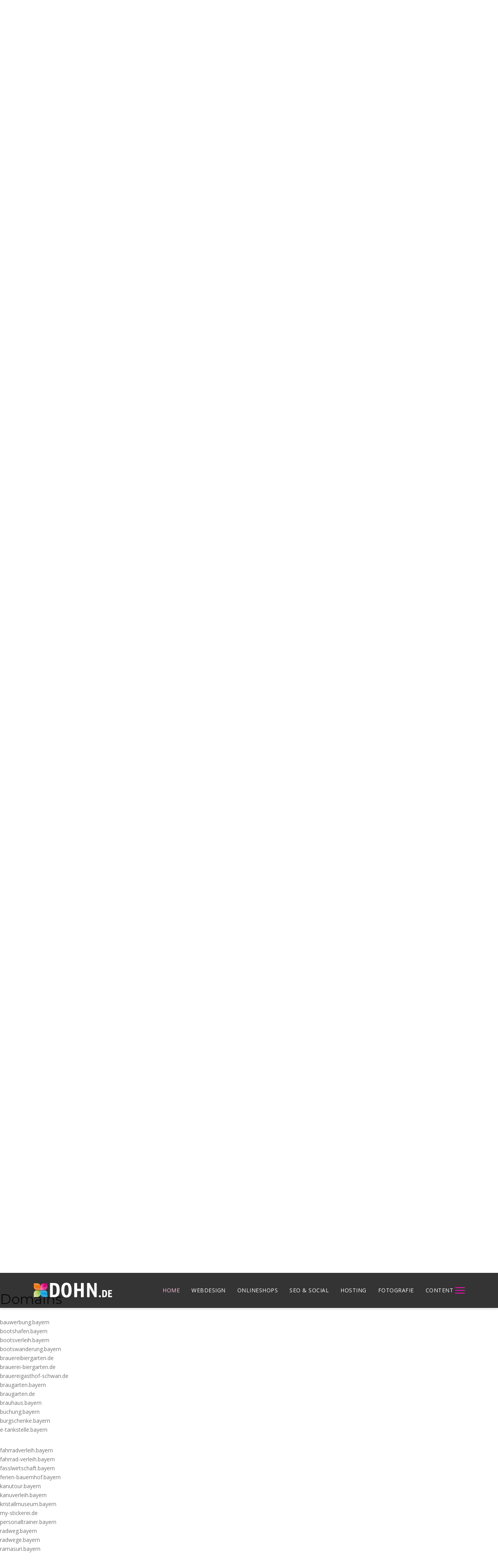

--- FILE ---
content_type: text/html; charset=utf-8
request_url: https://www.dohn-web.de/index.php/
body_size: 12287
content:

<!doctype html>
<html lang="de-de" dir="ltr">
	<head>
		
		<meta name="viewport" content="width=device-width, initial-scale=1, shrink-to-fit=no">
		<meta charset="utf-8">
	<meta name="keywords" content="Neue Medien, Personalisierung, kreativ, individuell, responsive, Strategie, Provider, Server, Webdesign, responsive Design, Internetauftritt, Unternehmenserfolg, Internetseite, Designregeln, Skriptsprache, Content Management, Weboberfläche">
	<meta name="robots" content="noindex, nofollow">
	<meta name="description" content="Damit Ihr Unternehmen nicht nur eines von vielen im Internet ist, legen wir den Fokus auf Personalisierung und maximieren mit modernsten Strategien Ihre Reichweite im World Wide Web.">
	<meta name="generator" content="Joomla! - Open Source Content Management">
	<title>Maximieren Sie Ihren Erfolg! – DOHN Online Agentur</title>
	<link href="/images/favicon.png" rel="icon" type="image/png">
<link href="/media/vendor/joomla-custom-elements/css/joomla-alert.min.css?0.4.1" rel="stylesheet">
	<link href="/plugins/system/gdpr/assets/css/cookieconsent.min.css?c22dc4" rel="stylesheet">
	<link href="/plugins/system/gdpr/assets/css/jquery.fancybox.min.css?c22dc4" rel="stylesheet">
	<link href="/components/com_sppagebuilder/assets/css/font-awesome-6.min.css?3e7e96fad5e237fb2d5a081c6cb11212" rel="stylesheet">
	<link href="/components/com_sppagebuilder/assets/css/font-awesome-v4-shims.css?3e7e96fad5e237fb2d5a081c6cb11212" rel="stylesheet">
	<link href="/components/com_sppagebuilder/assets/css/animate.min.css?3e7e96fad5e237fb2d5a081c6cb11212" rel="stylesheet">
	<link href="/components/com_sppagebuilder/assets/css/sppagebuilder.css?3e7e96fad5e237fb2d5a081c6cb11212" rel="stylesheet">
	<link href="/components/com_sppagebuilder/assets/css/dynamic-content.css?3e7e96fad5e237fb2d5a081c6cb11212" rel="stylesheet">
	<link href="/components/com_sppagebuilder/assets/css/magnific-popup.css" rel="stylesheet">
	<link href="/templates/blak/css/bootstrap.min.css" rel="stylesheet">
	<link href="/plugins/system/helixultimate/assets/css/system-j4.min.css" rel="stylesheet">
	<link href="/templates/blak/css/template.css" rel="stylesheet">
	<link href="/templates/blak/css/presets/default.css" rel="stylesheet">
	<link href="/templates/blak/css/custom.css" rel="stylesheet">
	<link href="/components/com_sppagebuilder/assets/css/color-switcher.css?3e7e96fad5e237fb2d5a081c6cb11212" rel="stylesheet">
	<style>div.cc-window.cc-floating{max-width:24em}@media(max-width: 639px){div.cc-window.cc-floating:not(.cc-center){max-width: none}}div.cc-window, span.cc-cookie-settings-toggler, span.cc-cookie-domains-toggler{font-size:16px}div.cc-revoke{font-size:16px}div.cc-settings-label,span.cc-cookie-settings-toggle{font-size:14px}div.cc-window.cc-banner{padding:1em 1.8em}div.cc-window.cc-floating{padding:2em 1.8em}input.cc-cookie-checkbox+span:before, input.cc-cookie-checkbox+span:after{border-radius:1px}div.cc-center,div.cc-floating,div.cc-checkbox-container,div.gdpr-fancybox-container div.fancybox-content,ul.cc-cookie-category-list li,fieldset.cc-service-list-title legend{border-radius:0px}div.cc-window a.cc-btn,span.cc-cookie-settings-toggle{border-radius:0px}</style>
	<style>.cc-revoke, .cc-window {
font-family: -apple-system,BlinkMacSystemFont,Segoe UI,Roboto,Oxygen-Sans,Ubuntu,Cantarell,Helvetica Neue,sans-serif;
font-weight: 200;
}

.cc-center {
    margin-left: -300px;
}
input.cc-cookie-checkbox+span {
    position: inherit;
}
div.cc-checkboxes-container input[type=checkbox] {
    position: fixed;
}</style>
	<style>@media(min-width: 1400px) {.sppb-row-container { max-width: 1320px; }}</style>
	<style>.sp-page-builder .page-content #section-id-1587715270172{background-image:url("/");background-repeat:no-repeat;background-size:cover;background-attachment:fixed;background-position:0 0;box-shadow:0 0 0 0 #ffffff;}.sp-page-builder .page-content #section-id-1587715270172{padding-top:0px;padding-right:0px;padding-bottom:0px;padding-left:0px;margin-top:0px;margin-right:0px;margin-bottom:0px;margin-left:0px;border-radius:0px;height:100vh;}.sp-page-builder .page-content #section-id-1587715270172.sppb-row-overlay{border-radius:0px;}#column-id-1587715270171{border-radius:0px;}#column-wrap-id-1587715270171{max-width:50%;flex-basis:50%;}@media (max-width:1199.98px) {#column-wrap-id-1587715270171{max-width:50%;flex-basis:50%;}}@media (max-width:991.98px) {#column-wrap-id-1587715270171{max-width:100%;flex-basis:100%;}}@media (max-width:767.98px) {#column-wrap-id-1587715270171{max-width:100%;flex-basis:100%;}}@media (max-width:575.98px) {#column-wrap-id-1587715270171{max-width:100%;flex-basis:100%;}}#column-id-1587715270171 .sppb-column-overlay{border-radius:0px;}#sppb-addon-d28d6faa-feff-40c3-b671-a16137c5923d{box-shadow:0 0 0 0 #FFFFFF;}#sppb-addon-wrapper-d28d6faa-feff-40c3-b671-a16137c5923d{margin-top:0px;margin-right:0px;margin-bottom:300px;margin-left:0px;}#sppb-addon-d28d6faa-feff-40c3-b671-a16137c5923d .sppb-addon-single-image-container img{border-radius:0px;}#sppb-addon-d28d6faa-feff-40c3-b671-a16137c5923d img{ transform-origin:50% 50%; }#sppb-addon-d28d6faa-feff-40c3-b671-a16137c5923d img{width:500px;max-width:500px;}#sppb-addon-d28d6faa-feff-40c3-b671-a16137c5923d .sppb-addon-single-image-container{border-radius:0px;}#sppb-addon-d28d6faa-feff-40c3-b671-a16137c5923d{text-align:right;}#column-wrap-id-1588150749512{max-width:50%;flex-basis:50%;}@media (max-width:1199.98px) {#column-wrap-id-1588150749512{max-width:50%;flex-basis:50%;}}@media (max-width:991.98px) {#column-wrap-id-1588150749512{max-width:100%;flex-basis:100%;}}@media (max-width:767.98px) {#column-wrap-id-1588150749512{max-width:100%;flex-basis:100%;}}@media (max-width:575.98px) {#column-wrap-id-1588150749512{max-width:100%;flex-basis:100%;}}#sppb-addon-1588150749545{box-shadow:0 0 0 0 #ffffff;}#sppb-addon-1588150749545{color:#ffffff;border-radius:0px;padding-top:30px;padding-right:30px;padding-bottom:80px;padding-left:30px;}#sppb-addon-wrapper-1588150749545{margin-top:0px;margin-right:0px;margin-bottom:0px;margin-left:0px;}@media (max-width:1199.98px) {#sppb-addon-wrapper-1588150749545{margin-top:0px;margin-right:0px;margin-bottom:20px;margin-left:0px;}}@media (max-width:991.98px) {#sppb-addon-wrapper-1588150749545{margin-top:0px;margin-right:0px;margin-bottom:20px;margin-left:0px;}}@media (max-width:767.98px) {#sppb-addon-wrapper-1588150749545{margin-top:0px;margin-right:0px;margin-bottom:10px;margin-left:0px;}}@media (max-width:575.98px) {#sppb-addon-wrapper-1588150749545{margin-top:0px;margin-right:0px;margin-bottom:10px;margin-left:0px;}}#sppb-addon-1588150749545 {background-color:rgba(250, 10, 182, 0.7);}#sppb-addon-1588150749545 a {color:#ffffff;}#sppb-addon-1588150749545 a:hover,#sppb-addon-1588150749545 a:focus,#sppb-addon-1588150749545 a:active {color:#ffffff;}#sppb-addon-1588150749545 .sppb-addon-title{color:#ffff;}#sppb-addon-1588150749545 .sppb-addon-title{font-size:20px;line-height:20px;}#sppb-addon-1588150749545 .sppb-feature-box-title{font-size:20px;line-height:20px;}#sppb-addon-1588150749545 .sppb-icon .sppb-icon-container{display:inline-block;text-align:center;box-shadow:0 0 0 0 #ffffff;color:#ffffff;}#sppb-addon-1588150749545 .sppb-icon .sppb-icon-container > i{font-size:40px;width:40px;height:40px;line-height:40px;}#sppb-addon-1588150749545 .sppb-addon-content{text-align:left;}#sppb-addon-1588150749545 .sppb-media-content .sppb-btn{margin-top:25px;margin-right:0px;margin-bottom:0px;margin-left:0px;}#sppb-addon-1588150749545 #btn-1588150749545.sppb-btn-custom{padding:8px 22px 10px 22px;}#sppb-addon-1588150749545 #btn-1588150749545.sppb-btn-custom{font-size:16px;}#sppb-addon-1588150749545 #btn-1588150749545.sppb-btn-custom{background-color:#0080FE;color:#FFFFFF;}#sppb-addon-1588150749545 #btn-1588150749545.sppb-btn-custom:hover{background-color:#de6906;color:#FFFFFF;}#sppb-addon-1588150749545 .sppb-addon-title.sppb-feature-box-title {display:block;}#sppb-addon-1588150749545 .sppb-feature-box-title,#sppb-addon-1588150749545 .sppb-feature-box-title a{color:#ffff;}#sppb-addon-1588150749545{transition:.3s;}#sppb-addon-1588150749545:hover{box-shadow:0 0 0 0 #ffffff;}#sppb-addon-1588150749518{box-shadow:0 0 0 0 #ffffff;}#sppb-addon-1588150749518{color:#ffffff;border-radius:0px;padding-top:50px;padding-right:50px;padding-bottom:50px;padding-left:50px;}#sppb-addon-wrapper-1588150749518{margin-top:0px;margin-right:0px;margin-bottom:0px;margin-left:0px;}@media (max-width:1199.98px) {#sppb-addon-wrapper-1588150749518{margin-top:0px;margin-right:0px;margin-bottom:20px;margin-left:0px;}}@media (max-width:991.98px) {#sppb-addon-wrapper-1588150749518{margin-top:0px;margin-right:0px;margin-bottom:20px;margin-left:0px;}}@media (max-width:767.98px) {#sppb-addon-wrapper-1588150749518{margin-top:0px;margin-right:0px;margin-bottom:10px;margin-left:0px;}}@media (max-width:575.98px) {#sppb-addon-wrapper-1588150749518{margin-top:0px;margin-right:0px;margin-bottom:10px;margin-left:0px;}}#sppb-addon-1588150749518 {background-color:rgba(250, 10, 182, 0.7);}#sppb-addon-1588150749518 a {color:#ffffff;}#sppb-addon-1588150749518 a:hover,#sppb-addon-1588150749518 a:focus,#sppb-addon-1588150749518 a:active {color:#ffffff;}#sppb-addon-1588150749518 .sppb-addon-title{color:#ffff;}#sppb-addon-1588150749518 .sppb-addon-title{font-size:30px;line-height:30px;}#sppb-addon-1588150749518 .sppb-feature-box-title{font-size:30px;line-height:30px;}#sppb-addon-1588150749518 .sppb-icon .sppb-icon-container{display:inline-block;text-align:center;box-shadow:0 0 0 0 #ffffff;color:#ffffff;}#sppb-addon-1588150749518 .sppb-icon .sppb-icon-container > i{font-size:80px;width:80px;height:80px;line-height:80px;}#sppb-addon-1588150749518 .sppb-addon-content{text-align:left;}#sppb-addon-1588150749518 .sppb-media-content .sppb-btn{margin-top:25px;margin-right:0px;margin-bottom:0px;margin-left:0px;}#sppb-addon-1588150749518 #btn-1588150749518.sppb-btn-custom{padding:8px 22px 10px 22px;}#sppb-addon-1588150749518 #btn-1588150749518.sppb-btn-custom{font-size:16px;}#sppb-addon-1588150749518 #btn-1588150749518.sppb-btn-custom{background-color:#0080FE;color:#FFFFFF;}#sppb-addon-1588150749518 #btn-1588150749518.sppb-btn-custom:hover{background-color:#de6906;color:#FFFFFF;}#sppb-addon-1588150749518 .sppb-feature-box-title,#sppb-addon-1588150749518 .sppb-feature-box-title a{color:#ffff;}#sppb-addon-1588150749518{transition:.3s;}#sppb-addon-1588150749518:hover{box-shadow:0 0 0 0 #ffffff;}.sp-page-builder .page-content #section-id-c1dfc3d7-bba9-4508-ae1c-c409dcb560a6{background-color:#ecebeb;}.sp-page-builder .page-content #section-id-c1dfc3d7-bba9-4508-ae1c-c409dcb560a6{padding-top:140px;padding-right:0px;padding-bottom:140px;padding-left:0px;margin-top:0px;margin-right:0px;margin-bottom:0px;margin-left:0px;}#column-id-77495b33-527e-4f8b-a110-851369b8f402{border-radius:0px;}#column-wrap-id-77495b33-527e-4f8b-a110-851369b8f402{max-width:100%;flex-basis:100%;}@media (max-width:1199.98px) {#column-wrap-id-77495b33-527e-4f8b-a110-851369b8f402{max-width:100%;flex-basis:100%;}}@media (max-width:991.98px) {#column-wrap-id-77495b33-527e-4f8b-a110-851369b8f402{max-width:100%;flex-basis:100%;}}@media (max-width:767.98px) {#column-wrap-id-77495b33-527e-4f8b-a110-851369b8f402{max-width:100%;flex-basis:100%;}}@media (max-width:575.98px) {#column-wrap-id-77495b33-527e-4f8b-a110-851369b8f402{max-width:100%;flex-basis:100%;}}#column-id-77495b33-527e-4f8b-a110-851369b8f402 .sppb-column-overlay{border-radius:0px;}#sppb-addon-aea9a4a7-69b2-4ba8-945a-b65eb0fba754{border-radius:0px;}#sppb-addon-wrapper-aea9a4a7-69b2-4ba8-945a-b65eb0fba754{margin-top:0px;margin-right:0px;margin-bottom:30px;margin-left:0px;}@media (max-width:1199.98px) {#sppb-addon-wrapper-aea9a4a7-69b2-4ba8-945a-b65eb0fba754{margin-top:0px;margin-right:0px;margin-bottom:20px;margin-left:0px;}}@media (max-width:991.98px) {#sppb-addon-wrapper-aea9a4a7-69b2-4ba8-945a-b65eb0fba754{margin-top:0px;margin-right:0px;margin-bottom:20px;margin-left:0px;}}@media (max-width:767.98px) {#sppb-addon-wrapper-aea9a4a7-69b2-4ba8-945a-b65eb0fba754{margin-top:0px;margin-right:0px;margin-bottom:10px;margin-left:0px;}}@media (max-width:575.98px) {#sppb-addon-wrapper-aea9a4a7-69b2-4ba8-945a-b65eb0fba754{margin-top:0px;margin-right:0px;margin-bottom:10px;margin-left:0px;}}#sppb-addon-aea9a4a7-69b2-4ba8-945a-b65eb0fba754 .sppb-carousel-extended-nav-control .nav-control{height:50px;line-height:49px;width:52px;color:rgb(250, 10, 182);font-size:24px;border-style:solid; border-width:1px;border-color:rgb(250, 10, 182);border-radius:50px;}@media (max-width:1199.98px) {#sppb-addon-aea9a4a7-69b2-4ba8-945a-b65eb0fba754 .sppb-carousel-extended-nav-control .nav-control{margin-left:-30px;margin-right:-30px;}}@media (max-width:991.98px) {#sppb-addon-aea9a4a7-69b2-4ba8-945a-b65eb0fba754 .sppb-carousel-extended-nav-control .nav-control{margin-left:-30px;margin-right:-30px;}}#sppb-addon-aea9a4a7-69b2-4ba8-945a-b65eb0fba754 .sppb-carousel-extended-dots ul li{width:12px;background:#dbdbdb;height:12px;line-height:12px;border-style:solid; border-width:0px;border-radius:50px;}#sppb-addon-aea9a4a7-69b2-4ba8-945a-b65eb0fba754 .sppb-carousel-extended-dots{bottom:-25%;}#sppb-addon-aea9a4a7-69b2-4ba8-945a-b65eb0fba754 .sppb-testimonial-carousel-testi_layout3{ transform-origin:50% 50%; }#sppb-addon-aea9a4a7-69b2-4ba8-945a-b65eb0fba754 .sppb-carousel-extended-dots ul li:hover span,#sppb-addon-aea9a4a7-69b2-4ba8-945a-b65eb0fba754 .sppb-carousel-extended-dots ul li.active span{background:#373bff;}#sppb-addon-aea9a4a7-69b2-4ba8-945a-b65eb0fba754 .sppb-testimonial-carousel-img-wrap{height:60px;width:60px;margin-bottom:15px;}#sppb-addon-aea9a4a7-69b2-4ba8-945a-b65eb0fba754 .sppb-testimonial-carousel-content-wrap {align-items:initial;flex-direction:column;}#sppb-addon-aea9a4a7-69b2-4ba8-945a-b65eb0fba754 .sppb-testimonial-carousel-icon{font-size:50px;color:#dbdbdb;margin-top:20px;}#sppb-addon-aea9a4a7-69b2-4ba8-945a-b65eb0fba754 .sppb-testimonial-carousel-rating{font-size:20px;color:#ffb527;margin-top:20px;}#sppb-testi-aea9a4a7-69b2-4ba8-945a-b65eb0fba754-carousel-item-key-0.sppb-carousel-extended-item .sppb-testimonial-carousel-rating:before {width:88%}#sppb-testi-aea9a4a7-69b2-4ba8-945a-b65eb0fba754-carousel-item-key-1.sppb-carousel-extended-item .sppb-testimonial-carousel-rating:before {width:88%}#sppb-testi-aea9a4a7-69b2-4ba8-945a-b65eb0fba754-carousel-item-key-2.sppb-carousel-extended-item .sppb-testimonial-carousel-rating:before {width:88%}#sppb-addon-aea9a4a7-69b2-4ba8-945a-b65eb0fba754 .sppb-testimonial-carousel-name{font-size:24px;}#sppb-addon-aea9a4a7-69b2-4ba8-945a-b65eb0fba754 .sppb-testimonial-carousel-name{color:#3d3d3d;margin:10px 0px 30px 0px;}@media (max-width:1199.98px) {#sppb-addon-aea9a4a7-69b2-4ba8-945a-b65eb0fba754 .sppb-testimonial-carousel-name{margin:0px 0px 0px 0px;}}@media (max-width:991.98px) {#sppb-addon-aea9a4a7-69b2-4ba8-945a-b65eb0fba754 .sppb-testimonial-carousel-name{margin:0px 0px 0px 0px;}}@media (max-width:767.98px) {#sppb-addon-aea9a4a7-69b2-4ba8-945a-b65eb0fba754 .sppb-testimonial-carousel-name{margin:0px 0px 0px 0px;}}@media (max-width:575.98px) {#sppb-addon-aea9a4a7-69b2-4ba8-945a-b65eb0fba754 .sppb-testimonial-carousel-name{margin:0px 0px 0px 0px;}}#sppb-addon-aea9a4a7-69b2-4ba8-945a-b65eb0fba754 .sppb-testimonial-carousel-designation{color:#3d3d3d;}#sppb-addon-aea9a4a7-69b2-4ba8-945a-b65eb0fba754 .sppb-testimonial-carousel-designation{font-size:14px;}#sppb-addon-aea9a4a7-69b2-4ba8-945a-b65eb0fba754 .sppb-testimonial-carousel-message{color:#3d3d3d;margin-bottom:10px;}#sppb-addon-aea9a4a7-69b2-4ba8-945a-b65eb0fba754 .sppb-testimonial-carousel-message{font-size:16px;line-height:35px;}#sppb-addon-aea9a4a7-69b2-4ba8-945a-b65eb0fba754 .sppb-carousel-extended-nav-control{top:-50px;}#sppb-addon-aea9a4a7-69b2-4ba8-945a-b65eb0fba754 .sppb-carousel-extended-item{text-align:left;background:#ffffff;padding-top:35px;padding-right:35px;padding-bottom:35px;padding-left:35px;}.sp-page-builder .page-content #section-id-1588935281909{background-image:url("/images/slider/Arbeitsplatz.jpg");background-repeat:no-repeat;background-size:cover;background-attachment:fixed;background-position:0 0;box-shadow:0 0 0 0 #ffffff;}.sp-page-builder .page-content #section-id-1588935281909{padding-top:50px;padding-right:0px;padding-bottom:50px;padding-left:0px;margin-top:0px;margin-right:0px;margin-bottom:0px;margin-left:0px;border-radius:0px;}.sp-page-builder .page-content #section-id-1588935281909.sppb-row-overlay{border-radius:0px;}.sp-page-builder .page-content #section-id-1588935281909 > .sppb-row-overlay {background-color:rgba(255, 255, 255, 0.7)}.sp-page-builder .page-content #section-id-1588935281909 > .sppb-row-overlay {mix-blend-mode:normal;}#column-id-1588935281908{border-radius:0px;}#column-wrap-id-1588935281908{max-width:100%;flex-basis:100%;}@media (max-width:1199.98px) {#column-wrap-id-1588935281908{max-width:100%;flex-basis:100%;}}@media (max-width:991.98px) {#column-wrap-id-1588935281908{max-width:100%;flex-basis:100%;}}@media (max-width:767.98px) {#column-wrap-id-1588935281908{max-width:100%;flex-basis:100%;}}@media (max-width:575.98px) {#column-wrap-id-1588935281908{max-width:100%;flex-basis:100%;}}#column-id-1588935281908 .sppb-column-overlay{border-radius:0px;}#sppb-addon-1588935281912{box-shadow:0 0 0 0 #ffffff;}#sppb-addon-1588935281912{border-radius:0px;}#sppb-addon-wrapper-1588935281912{margin-top:0px;margin-right:0px;margin-bottom:30px;margin-left:0px;}@media (max-width:1199.98px) {#sppb-addon-wrapper-1588935281912{margin-top:0px;margin-right:0px;margin-bottom:20px;margin-left:0px;}}@media (max-width:991.98px) {#sppb-addon-wrapper-1588935281912{margin-top:0px;margin-right:0px;margin-bottom:20px;margin-left:0px;}}@media (max-width:767.98px) {#sppb-addon-wrapper-1588935281912{margin-top:0px;margin-right:0px;margin-bottom:10px;margin-left:0px;}}@media (max-width:575.98px) {#sppb-addon-wrapper-1588935281912{margin-top:0px;margin-right:0px;margin-bottom:10px;margin-left:0px;}}#sppb-addon-1588935281912 .sppb-addon-text-block{text-align:center;}.sp-page-builder .page-content #section-id-1586425402466{box-shadow:0 0 0 0 #ffffff;}.sp-page-builder .page-content #section-id-1586425402466{padding-top:50px;padding-right:0px;padding-bottom:50px;padding-left:0px;margin-top:0px;margin-right:0px;margin-bottom:0px;margin-left:0px;border-radius:0px;}.sp-page-builder .page-content #section-id-1586425402466.sppb-row-overlay{border-radius:0px;}#column-id-1586425402465{border-radius:0px;}#column-wrap-id-1586425402465{max-width:100%;flex-basis:100%;}@media (max-width:1199.98px) {#column-wrap-id-1586425402465{max-width:100%;flex-basis:100%;}}@media (max-width:991.98px) {#column-wrap-id-1586425402465{max-width:100%;flex-basis:100%;}}@media (max-width:767.98px) {#column-wrap-id-1586425402465{max-width:100%;flex-basis:100%;}}@media (max-width:575.98px) {#column-wrap-id-1586425402465{max-width:100%;flex-basis:100%;}}#column-id-1586425402465 .sppb-column-overlay{border-radius:0px;}#sppb-addon-1588757678320{box-shadow:0 0 0 0 #ffffff;}#sppb-addon-1588757678320{border-radius:0px;}#sppb-addon-wrapper-1588757678320{margin-top:0px;margin-right:0px;margin-bottom:30px;margin-left:0px;}@media (max-width:1199.98px) {#sppb-addon-wrapper-1588757678320{margin-top:0px;margin-right:0px;margin-bottom:20px;margin-left:0px;}}@media (max-width:991.98px) {#sppb-addon-wrapper-1588757678320{margin-top:0px;margin-right:0px;margin-bottom:20px;margin-left:0px;}}@media (max-width:767.98px) {#sppb-addon-wrapper-1588757678320{margin-top:0px;margin-right:0px;margin-bottom:10px;margin-left:0px;}}@media (max-width:575.98px) {#sppb-addon-wrapper-1588757678320{margin-top:0px;margin-right:0px;margin-bottom:10px;margin-left:0px;}}.sp-page-builder .page-content #section-id-1588757678313{box-shadow:0 0 0 0 #ffffff;}.sp-page-builder .page-content #section-id-1588757678313{padding-top:0px;padding-right:0px;padding-bottom:0px;padding-left:0px;margin-top:0px;margin-right:0px;margin-bottom:0px;margin-left:0px;border-radius:0px;}.sp-page-builder .page-content #section-id-1588757678313.sppb-row-overlay{border-radius:0px;}#column-id-1588757678314{border-radius:0px;}#column-wrap-id-1588757678314{max-width:50%;flex-basis:50%;}@media (max-width:1199.98px) {#column-wrap-id-1588757678314{max-width:50%;flex-basis:50%;}}@media (max-width:991.98px) {#column-wrap-id-1588757678314{max-width:100%;flex-basis:100%;}}@media (max-width:767.98px) {#column-wrap-id-1588757678314{max-width:100%;flex-basis:100%;}}@media (max-width:575.98px) {#column-wrap-id-1588757678314{max-width:100%;flex-basis:100%;}}#column-id-1588757678314 .sppb-column-overlay{border-radius:0px;}#sppb-addon-1587463213385{box-shadow:0 0 0 0 #ffffff;}#sppb-addon-1587463213385{border-radius:0px;}#sppb-addon-wrapper-1587463213385{margin-top:10px;margin-right:0px;margin-bottom:30px;margin-left:0px;}@media (max-width:1199.98px) {#sppb-addon-wrapper-1587463213385{margin-top:0px;margin-right:0px;margin-bottom:20px;margin-left:0px;}}@media (max-width:991.98px) {#sppb-addon-wrapper-1587463213385{margin-top:0px;margin-right:0px;margin-bottom:20px;margin-left:0px;}}@media (max-width:767.98px) {#sppb-addon-wrapper-1587463213385{margin-top:0px;margin-right:0px;margin-bottom:10px;margin-left:0px;}}@media (max-width:575.98px) {#sppb-addon-wrapper-1587463213385{margin-top:0px;margin-right:0px;margin-bottom:10px;margin-left:0px;}}#sppb-addon-1587463213385 .sppb-addon-single-image-container img{border-radius:0px;}#sppb-addon-1587463213385 .sppb-addon-single-image-container{border-radius:0px;}#sppb-addon-1587463213385{text-align:center;}#column-wrap-id-1588757678317{max-width:50%;flex-basis:50%;}@media (max-width:1199.98px) {#column-wrap-id-1588757678317{max-width:50%;flex-basis:50%;}}@media (max-width:991.98px) {#column-wrap-id-1588757678317{max-width:100%;flex-basis:100%;}}@media (max-width:767.98px) {#column-wrap-id-1588757678317{max-width:100%;flex-basis:100%;}}@media (max-width:575.98px) {#column-wrap-id-1588757678317{max-width:100%;flex-basis:100%;}}#sppb-addon-1586425402474{box-shadow:0 0 0 0 #ffffff;}#sppb-addon-1586425402474{border-radius:0px;}#sppb-addon-wrapper-1586425402474{margin-top:0px;margin-right:0px;margin-bottom:30px;margin-left:0px;}@media (max-width:1199.98px) {#sppb-addon-wrapper-1586425402474{margin-top:0px;margin-right:0px;margin-bottom:20px;margin-left:0px;}}@media (max-width:991.98px) {#sppb-addon-wrapper-1586425402474{margin-top:0px;margin-right:0px;margin-bottom:20px;margin-left:0px;}}@media (max-width:767.98px) {#sppb-addon-wrapper-1586425402474{margin-top:0px;margin-right:0px;margin-bottom:10px;margin-left:0px;}}@media (max-width:575.98px) {#sppb-addon-wrapper-1586425402474{margin-top:0px;margin-right:0px;margin-bottom:10px;margin-left:0px;}}.sp-page-builder .page-content #section-id-1588923502022{background-color:#fa0ab6;box-shadow:0 0 0 0 #ffffff;}.sp-page-builder .page-content #section-id-1588923502022{padding-top:30px;padding-right:0px;padding-bottom:30px;padding-left:0px;margin-top:0px;margin-right:0px;margin-bottom:0px;margin-left:0px;color:#fff;border-radius:0px;}.sp-page-builder .page-content #section-id-1588923502022.sppb-row-overlay{border-radius:0px;}#column-id-1588923502021{border-radius:0px;}#column-wrap-id-1588923502021{max-width:100%;flex-basis:100%;}@media (max-width:1199.98px) {#column-wrap-id-1588923502021{max-width:100%;flex-basis:100%;}}@media (max-width:991.98px) {#column-wrap-id-1588923502021{max-width:100%;flex-basis:100%;}}@media (max-width:767.98px) {#column-wrap-id-1588923502021{max-width:100%;flex-basis:100%;}}@media (max-width:575.98px) {#column-wrap-id-1588923502021{max-width:100%;flex-basis:100%;}}#column-id-1588923502021 .sppb-column-overlay{border-radius:0px;}#sppb-addon-1588923502029{box-shadow:0 0 0 0 #ffffff;}#sppb-addon-1588923502029{border-radius:0px;}#sppb-addon-wrapper-1588923502029{margin-top:0px;margin-right:0px;margin-bottom:0px;margin-left:0px;}@media (max-width:1199.98px) {#sppb-addon-wrapper-1588923502029{margin-top:0px;margin-right:0px;margin-bottom:20px;margin-left:0px;}}@media (max-width:991.98px) {#sppb-addon-wrapper-1588923502029{margin-top:0px;margin-right:0px;margin-bottom:20px;margin-left:0px;}}@media (max-width:767.98px) {#sppb-addon-wrapper-1588923502029{margin-top:0px;margin-right:0px;margin-bottom:10px;margin-left:0px;}}@media (max-width:575.98px) {#sppb-addon-wrapper-1588923502029{margin-top:0px;margin-right:0px;margin-bottom:10px;margin-left:0px;}}#sppb-addon-1588923502029 .sppb-addon-title{color:#fff;}#sppb-addon-1588923502029 .sppb-addon-text-block{text-align:left;}.sp-page-builder .page-content #section-id-1588923760128{box-shadow:0 0 0 0 #ffffff;}.sp-page-builder .page-content #section-id-1588923760128{padding-top:0px;padding-right:0px;padding-bottom:0px;padding-left:0px;margin-top:0px;margin-right:0px;margin-bottom:0px;margin-left:0px;border-radius:0px;}.sp-page-builder .page-content #section-id-1588923760128.sppb-row-overlay{border-radius:0px;}#column-id-1588923760129{border-radius:0px;}#column-wrap-id-1588923760129{max-width:75%;flex-basis:75%;}@media (max-width:1199.98px) {#column-wrap-id-1588923760129{max-width:75%;flex-basis:75%;}}@media (max-width:991.98px) {#column-wrap-id-1588923760129{max-width:100%;flex-basis:100%;}}@media (max-width:767.98px) {#column-wrap-id-1588923760129{max-width:100%;flex-basis:100%;}}@media (max-width:575.98px) {#column-wrap-id-1588923760129{max-width:100%;flex-basis:100%;}}#column-id-1588923760129 .sppb-column-overlay{border-radius:0px;}#sppb-addon-1588923760135{box-shadow:0 0 0 0 #ffffff;}#sppb-addon-1588923760135{border-radius:0px;}#sppb-addon-wrapper-1588923760135{margin-top:20px;margin-right:0px;margin-bottom:0px;margin-left:0px;}@media (max-width:1199.98px) {#sppb-addon-wrapper-1588923760135{margin-top:0px;margin-right:0px;margin-bottom:20px;margin-left:0px;}}@media (max-width:991.98px) {#sppb-addon-wrapper-1588923760135{margin-top:0px;margin-right:0px;margin-bottom:20px;margin-left:0px;}}@media (max-width:767.98px) {#sppb-addon-wrapper-1588923760135{margin-top:0px;margin-right:0px;margin-bottom:10px;margin-left:0px;}}@media (max-width:575.98px) {#sppb-addon-wrapper-1588923760135{margin-top:0px;margin-right:0px;margin-bottom:10px;margin-left:0px;}}#sppb-addon-1588923760135 .sppb-addon-title{color:#fff;}#sppb-addon-1588923760135 .sppb-addon-text-block{text-align:left;}#column-wrap-id-1588923760132{max-width:25%;flex-basis:25%;}@media (max-width:1199.98px) {#column-wrap-id-1588923760132{max-width:25%;flex-basis:25%;}}@media (max-width:991.98px) {#column-wrap-id-1588923760132{max-width:100%;flex-basis:100%;}}@media (max-width:767.98px) {#column-wrap-id-1588923760132{max-width:100%;flex-basis:100%;}}@media (max-width:575.98px) {#column-wrap-id-1588923760132{max-width:100%;flex-basis:100%;}}#sppb-addon-1588923502026{box-shadow:0 0 0 0 #ffffff;}#sppb-addon-1588923502026{border-radius:0px;}#sppb-addon-wrapper-1588923502026{margin-top:10px;margin-right:0px;margin-bottom:0px;margin-left:0px;}@media (max-width:1199.98px) {#sppb-addon-wrapper-1588923502026{margin-top:0px;margin-right:0px;margin-bottom:20px;margin-left:0px;}}@media (max-width:991.98px) {#sppb-addon-wrapper-1588923502026{margin-top:0px;margin-right:0px;margin-bottom:20px;margin-left:0px;}}@media (max-width:767.98px) {#sppb-addon-wrapper-1588923502026{margin-top:0px;margin-right:0px;margin-bottom:10px;margin-left:0px;}}@media (max-width:575.98px) {#sppb-addon-wrapper-1588923502026{margin-top:0px;margin-right:0px;margin-bottom:10px;margin-left:0px;}}#sppb-addon-1588923502026 .sppb-addon-single-image-container img{border-radius:0px;}#sppb-addon-1588923502026 .sppb-addon-single-image-container{border-radius:0px;}#sppb-addon-1588923502026{text-align:center;}.sp-page-builder .page-content #domains{box-shadow:0 0 0 0 #ffffff;}.sp-page-builder .page-content #domains{padding-top:50px;padding-right:0px;padding-bottom:0px;padding-left:0px;margin-top:0px;margin-right:0px;margin-bottom:0px;margin-left:0px;border-radius:0px;}.sp-page-builder .page-content #domains.sppb-row-overlay{border-radius:0px;}#column-id-1593155863684{border-radius:0px;}#column-wrap-id-1593155863684{max-width:100%;flex-basis:100%;}@media (max-width:1199.98px) {#column-wrap-id-1593155863684{max-width:100%;flex-basis:100%;}}@media (max-width:991.98px) {#column-wrap-id-1593155863684{max-width:100%;flex-basis:100%;}}@media (max-width:767.98px) {#column-wrap-id-1593155863684{max-width:100%;flex-basis:100%;}}@media (max-width:575.98px) {#column-wrap-id-1593155863684{max-width:100%;flex-basis:100%;}}#column-id-1593155863684 .sppb-column-overlay{border-radius:0px;}#sppb-addon-1593155863688{box-shadow:0 0 0 0 #ffffff;}#sppb-addon-1593155863688{border-radius:0px;}#sppb-addon-wrapper-1593155863688{margin-top:0px;margin-right:0px;margin-bottom:30px;margin-left:0px;}.sp-page-builder .page-content #section-id-1593155863660{box-shadow:0 0 0 0 #ffffff;}.sp-page-builder .page-content #section-id-1593155863660{padding-top:0px;padding-right:0px;padding-bottom:50px;padding-left:0px;margin-top:0px;margin-right:0px;margin-bottom:0px;margin-left:0px;border-radius:0px;}.sp-page-builder .page-content #section-id-1593155863660.sppb-row-overlay{border-radius:0px;}#column-id-1593155863659{border-radius:0px;}#column-wrap-id-1593155863659{max-width:25%;flex-basis:25%;}@media (max-width:1199.98px) {#column-wrap-id-1593155863659{max-width:25%;flex-basis:25%;}}@media (max-width:991.98px) {#column-wrap-id-1593155863659{max-width:100%;flex-basis:100%;}}@media (max-width:767.98px) {#column-wrap-id-1593155863659{max-width:100%;flex-basis:100%;}}@media (max-width:575.98px) {#column-wrap-id-1593155863659{max-width:100%;flex-basis:100%;}}#column-id-1593155863659 .sppb-column-overlay{border-radius:0px;}#sppb-addon-1593155863666{box-shadow:0 0 0 0 #ffffff;}#sppb-addon-1593155863666{border-radius:0px;}#sppb-addon-wrapper-1593155863666{margin-top:0px;margin-right:0px;margin-bottom:30px;margin-left:0px;}#column-wrap-id-1593155863661{max-width:25%;flex-basis:25%;}@media (max-width:1199.98px) {#column-wrap-id-1593155863661{max-width:25%;flex-basis:25%;}}@media (max-width:991.98px) {#column-wrap-id-1593155863661{max-width:100%;flex-basis:100%;}}@media (max-width:767.98px) {#column-wrap-id-1593155863661{max-width:100%;flex-basis:100%;}}@media (max-width:575.98px) {#column-wrap-id-1593155863661{max-width:100%;flex-basis:100%;}}#sppb-addon-1593155863675{box-shadow:0 0 0 0 #ffffff;}#sppb-addon-1593155863675{border-radius:0px;}#sppb-addon-wrapper-1593155863675{margin-top:0px;margin-right:0px;margin-bottom:30px;margin-left:0px;}#column-wrap-id-1593155863662{max-width:25%;flex-basis:25%;}@media (max-width:1199.98px) {#column-wrap-id-1593155863662{max-width:25%;flex-basis:25%;}}@media (max-width:991.98px) {#column-wrap-id-1593155863662{max-width:100%;flex-basis:100%;}}@media (max-width:767.98px) {#column-wrap-id-1593155863662{max-width:100%;flex-basis:100%;}}@media (max-width:575.98px) {#column-wrap-id-1593155863662{max-width:100%;flex-basis:100%;}}#sppb-addon-1593155863672{box-shadow:0 0 0 0 #ffffff;}#sppb-addon-1593155863672{border-radius:0px;}#sppb-addon-wrapper-1593155863672{margin-top:0px;margin-right:0px;margin-bottom:30px;margin-left:0px;}#column-wrap-id-1593155863663{max-width:25%;flex-basis:25%;}@media (max-width:1199.98px) {#column-wrap-id-1593155863663{max-width:25%;flex-basis:25%;}}@media (max-width:991.98px) {#column-wrap-id-1593155863663{max-width:100%;flex-basis:100%;}}@media (max-width:767.98px) {#column-wrap-id-1593155863663{max-width:100%;flex-basis:100%;}}@media (max-width:575.98px) {#column-wrap-id-1593155863663{max-width:100%;flex-basis:100%;}}#sppb-addon-1593155863669{box-shadow:0 0 0 0 #ffffff;}#sppb-addon-1593155863669{border-radius:0px;}#sppb-addon-wrapper-1593155863669{margin-top:0px;margin-right:0px;margin-bottom:30px;margin-left:0px;}</style>
	<style>#sp-header {
	background: transparent;
}
.sp-megamenu-parent > li.active > a, .sp-megamenu-parent > li.active:hover > a {
    color: #fac3db;
}
.sp-megamenu-parent > li > a {
    color: #ffffff;
}
.sp-megamenu-parent > li:hover > a {
    color: #fac3db;
}
.sp-copyright {
    color: #ffffff;
}
.ba-pagination a.ba-btn.ba-dots {
    height: 10px !important;
}
.burger-icon>span {
    background-color: #f50cb5;
}</style>
	<style>.logo-image {height:40px;}.logo-image-phone {height:40px;}</style>
	<style>#sp-bottom{ padding:20px 0px 0px 0px; }</style>
	<style>:root {--sppb-topbar-bg-color: #fa0ab6; --sppb-topbar-text-color: #ffffff; --sppb-header-bg-color: #fa0ab6; --sppb-logo-text-color: #fa0ab6; --sppb-menu-text-color: #252525; --sppb-menu-text-hover-color: #fac3db; --sppb-menu-text-active-color: #ffffff; --sppb-menu-dropdown-bg-color: #ffffff; --sppb-menu-dropdown-text-color: #252525; --sppb-menu-dropdown-text-hover-color: #fa0ab6; --sppb-menu-dropdown-text-active-color: #fa0ab6; --sppb-text-color: #252525; --sppb-bg-color: #ffffff; --sppb-link-color: #fa0ab6; --sppb-link-hover-color: #fac3db; --sppb-footer-bg-color: #171717; --sppb-footer-text-color: #ffffff; --sppb-footer-link-color: #fa0ab6; --sppb-footer-link-hover-color: #fac3db}</style>
<script type="application/json" class="joomla-script-options new">{"data":{"breakpoints":{"tablet":991,"mobile":480},"header":{"stickyOffset":"100"}},"joomla.jtext":{"ERROR":"Fehler","MESSAGE":"Nachricht","NOTICE":"Hinweis","WARNING":"Warnung","JCLOSE":"Schließen","JOK":"OK","JOPEN":"Öffnen"},"system.paths":{"root":"","rootFull":"https:\/\/www.dohn-web.de\/","base":"","baseFull":"https:\/\/www.dohn-web.de\/"},"csrf.token":"96ad3a3bd184628aa133071cf6ea65e1"}</script>
	<script src="/media/system/js/core.min.js?a3d8f8"></script>
	<script src="/media/vendor/jquery/js/jquery.min.js?3.7.1"></script>
	<script src="/media/legacy/js/jquery-noconflict.min.js?504da4"></script>
	<script src="/media/vendor/bootstrap/js/alert.min.js?5.3.8" type="module"></script>
	<script src="/media/vendor/bootstrap/js/button.min.js?5.3.8" type="module"></script>
	<script src="/media/vendor/bootstrap/js/carousel.min.js?5.3.8" type="module"></script>
	<script src="/media/vendor/bootstrap/js/collapse.min.js?5.3.8" type="module"></script>
	<script src="/media/vendor/bootstrap/js/dropdown.min.js?5.3.8" type="module"></script>
	<script src="/media/vendor/bootstrap/js/modal.min.js?5.3.8" type="module"></script>
	<script src="/media/vendor/bootstrap/js/offcanvas.min.js?5.3.8" type="module"></script>
	<script src="/media/vendor/bootstrap/js/popover.min.js?5.3.8" type="module"></script>
	<script src="/media/vendor/bootstrap/js/scrollspy.min.js?5.3.8" type="module"></script>
	<script src="/media/vendor/bootstrap/js/tab.min.js?5.3.8" type="module"></script>
	<script src="/media/vendor/bootstrap/js/toast.min.js?5.3.8" type="module"></script>
	<script src="/media/system/js/showon.min.js?e51227" type="module"></script>
	<script src="/media/mod_menu/js/menu.min.js?c22dc4" type="module"></script>
	<script src="/media/system/js/messages.min.js?9a4811" type="module"></script>
	<script src="/plugins/system/gdpr/assets/js/jquery.fancybox.min.js?c22dc4" defer></script>
	<script src="/plugins/system/gdpr/assets/js/cookieconsent.min.js?c22dc4" defer></script>
	<script src="/plugins/system/gdpr/assets/js/init.js?c22dc4" defer></script>
	<script src="/components/com_sppagebuilder/assets/js/common.js"></script>
	<script src="/components/com_sppagebuilder/assets/js/dynamic-content.js?3e7e96fad5e237fb2d5a081c6cb11212"></script>
	<script src="/components/com_sppagebuilder/assets/js/jquery.parallax.js?3e7e96fad5e237fb2d5a081c6cb11212"></script>
	<script src="/components/com_sppagebuilder/assets/js/sppagebuilder.js?3e7e96fad5e237fb2d5a081c6cb11212" defer></script>
	<script src="/components/com_sppagebuilder/assets/js/jquery.magnific-popup.min.js"></script>
	<script src="/components/com_sppagebuilder/assets/js/addons/image.js"></script>
	<script src="/components/com_sppagebuilder/assets/js/sp_carousel.js"></script>
	<script src="/components/com_sppagebuilder/assets/js/addons/text_block.js"></script>
	<script src="/templates/blak/js/main.js"></script>
	<script src="/components/com_sppagebuilder/assets/js/color-switcher.js?3e7e96fad5e237fb2d5a081c6cb11212"></script>
	<script>var gdprConfigurationOptions = { complianceType: 'opt-in',
																			  cookieConsentLifetime: 60,
																			  cookieConsentSamesitePolicy: 'None',
																			  cookieConsentSecure: 1,
																			  cookieJoomlaSettings: 0,
																			  cookieConsentDomain: '',
																			  cookieConsentPath: '/',
																			  disableFirstReload: 0,
																	  		  blockJoomlaSessionCookie: 0,
																			  blockExternalCookiesDomains: 1,
																			  externalAdvancedBlockingModeCustomAttribute: '',
																			  allowedCookies: '',
																			  blockCookieDefine: 0,
																			  autoAcceptOnNextPage: 0,
																			  revokable: 1,
																			  lawByCountry: 1,
																			  checkboxLawByCountry: 1,
																			  blockPrivacyPolicy: 0,
																			  cacheGeolocationCountry: 1,
																			  countryAcceptReloadTimeout: 1000,
																			  usaCCPARegions: null,
																			  countryEnableReload: 1,
																			  customHasLawCountries: [""],
																			  dismissOnScroll: 0,
																			  dismissOnTimeout: 0,
																			  containerSelector: 'body',
																			  hideOnMobileDevices: 0,
																			  autoFloatingOnMobile: 0,
																			  autoFloatingOnMobileThreshold: 1024,
																			  autoRedirectOnDecline: 0,
																			  autoRedirectOnDeclineLink: '',
																			  showReloadMsg: 0,
																			  showReloadMsgText: 'Applying preferences and reloading the page...',
																			  showConsentID: 0,
																			  defaultClosedToolbar: 0,
																			  toolbarLayout: 'basic',
																			  toolbarTheme: 'edgeless',
																			  toolbarButtonsTheme: 'decline_first',
																			  revocableToolbarTheme: 'basic',
																			  toolbarPosition: 'bottom-left',
																			  toolbarCenterTheme: 'compact',
																			  revokePosition: 'revoke-bottom',
																			  toolbarPositionmentType: 1,
																			  positionCenterSimpleBackdrop: 0,
																			  positionCenterBlurEffect: 1,
																			  positionCenterBlurEffectAlwaysFirstVisit: 0,
																			  preventPageScrolling: 0,
																			  popupEffect: 'fade',
																			  popupBackground: '#666666',
																			  popupText: '#eeeeee',
																			  popupLink: '#ffffff',
																			  buttonBackground: '#fa0ab6',
																			  buttonBorder: '#eeeeee',
																			  buttonText: '#ffffff',
																			  highlightOpacity: '90',
																			  highlightBackground: '#ffffff',
																			  highlightBorder: '#eeeeee',
																			  highlightText: '#fa0ab6',
																			  highlightDismissBackground: '#fa0ab6',
																		  	  highlightDismissBorder: '#eeeeee',
																		 	  highlightDismissText: '#ffffff',
																			  autocenterRevokableButton: 0,
																			  hideRevokableButton: 0,
																			  hideRevokableButtonOnscroll: 0,
																			  customRevokableButton: 0,
																			  customRevokableButtonAction: 0,
																			  headerText: 'Auf dieser Seite verwendete Cookies',
																			  messageText: 'Wir verwenden Cookies, um Ihnen ein optimales Webseiten-Erlebnis zu bieten. Dazu zählen Cookies, die für den Betrieb der Seite und für anonyme Statistikzwecke notwendig sind. Sie können selbst entscheiden, welche Kategorien Sie zulassen möchten. Bitte beachten Sie, dass auf Basis Ihrer Einstellungen womöglich nicht mehr alle Funktionalitäten der Seite zur Verfügung stehen. Weitere Informationen finden Sie in unserer',
																			  denyMessageEnabled: 1, 
																			  denyMessage: 'Sie haben Cookies abgelehnt. Um die Seite optimal darzustellen sind Cookies notwendig.',
																			  placeholderBlockedResources: 1, 
																			  placeholderBlockedResourcesAction: 'open',
																	  		  placeholderBlockedResourcesText: 'Sie müssen Drittanbieter-Cookies akzeptieren um diesen Inhalt betrachten zu können..',
																			  placeholderIndividualBlockedResourcesText: 'You must accept cookies from {domain} and reload the page to view this content',
																			  placeholderIndividualBlockedResourcesAction: 0,
																			  placeholderOnpageUnlock: 0,
																			  scriptsOnpageUnlock: 0,
																			  autoDetectYoutubePoster: 0,
																			  autoDetectYoutubePosterApikey: 'AIzaSyAV_WIyYrUkFV1H8OKFYG8wIK8wVH9c82U',
																			  dismissText: 'Einverstanden',
																			  allowText: 'Cookies erlauben',
																			  denyText: 'Ablehnen',
																			  cookiePolicyLinkText: 'Datenschutzerklärung',
																			  cookiePolicyLink: '/datenschutz',
																			  cookiePolicyRevocableTabText: 'Cookies Einstellungen',
																			  cookiePolicyRevocableTabIcon: 'text',
																			  cookiePolicyRevocableTabIconCustom: '',
																			  privacyPolicyLinkText: '',
																			  privacyPolicyLink: 'javascript:void(0)',
																			  googleCMPTemplate: 0,
																			  enableGdprBulkConsent: 0,
																			  displayBulkConsentDomains: 0,
																			  bulkConsentDomains: [""],
																			  enableCustomScriptExecGeneric: 0,
																			  customScriptExecGeneric: '',
																			  categoriesCheckboxTemplate: 'cc-checkboxes-light',
																			  toggleCookieSettings: 0,
																			  toggleCookieSettingsLinkedView: 0,
																			  toggleCookieSettingsButtonsArea: 0,
 																			  toggleCookieSettingsLinkedViewSefLink: '/component/gdpr/',
																	  		  toggleCookieSettingsText: '<span class="cc-cookie-settings-toggle">Einstellungen <span class="cc-cookie-settings-toggler">&#x25EE</span></span>',
																			  toggleCookieSettingsButtonBackground: '#333333',
																			  toggleCookieSettingsButtonBorder: '#ffffff',
																			  toggleCookieSettingsButtonText: '#ffffff',
																			  showLinks: 1,
																			  blankLinks: '_blank',
																			  autoOpenPrivacyPolicy: 0,
																			  openAlwaysDeclined: 1,
																			  cookieSettingsLabel: 'Cookie Einstellungen:',
															  				  cookieSettingsDesc: 'Wählen Sie welche Cookies Sie zulassen wollen. Eine Beschreibung der Cookies erhalten Sie nach dem Klick auf dem Namen. ',
																			  cookieCategory1Enable: 1,
																			  cookieCategory1Name: 'Unverzichtbar',
																			  cookieCategory1Locked: 1,
																			  cookieCategory2Enable: 0,
																			  cookieCategory2Name: 'Funktional',
																			  cookieCategory2Locked: 0,
																			  cookieCategory3Enable: 1,
																			  cookieCategory3Name: 'Performance',
																			  cookieCategory3Locked: 0,
																			  cookieCategory4Enable: 0,
																			  cookieCategory4Name: 'Marketing',
																			  cookieCategory4Locked: 0,
																			  cookieCategoriesDescriptions: {},
																			  alwaysReloadAfterCategoriesChange: 1,
																			  preserveLockedCategories: 1,
																			  declineButtonBehavior: 'hard',
																			  blockCheckedCategoriesByDefault: 0,
																			  reloadOnfirstDeclineall: 1,
																			  trackExistingCheckboxSelectors: '',
															  		  		  trackExistingCheckboxConsentLogsFormfields: 'name,email,subject,message',
																			  allowallShowbutton: 0,
																			  allowallText: 'Allow all cookies',
																			  allowallButtonBackground: '#ffffff',
																			  allowallButtonBorder: '#ffffff',
																			  allowallButtonText: '#000000',
																			  allowallButtonTimingAjax: 'fast',
																			  includeAcceptButton: 0,
																			  includeDenyButton: 0,
																			  trackConsentDate: 0,
																			  execCustomScriptsOnce: 1,
																			  optoutIndividualResources: 0,
																			  blockIndividualResourcesServerside: 0,
																			  disableSwitchersOptoutCategory: 0,
																			  autoAcceptCategories: 0,
																			  allowallIndividualResources: 1,
																			  blockLocalStorage: 0,
																			  blockSessionStorage: 0,
																			  externalAdvancedBlockingModeTags: 'iframe,script,img,source,link',
																			  enableCustomScriptExecCategory1: 0,
																			  customScriptExecCategory1: '',
																			  enableCustomScriptExecCategory2: 0,
																			  customScriptExecCategory2: '',
																			  enableCustomScriptExecCategory3: 0,
																			  customScriptExecCategory3: '',
																			  enableCustomScriptExecCategory4: 0,
																			  customScriptExecCategory4: '',
																			  enableCustomDeclineScriptExecCategory1: 0,
																			  customScriptDeclineExecCategory1: '',
																			  enableCustomDeclineScriptExecCategory2: 0,
																			  customScriptDeclineExecCategory2: '',
																			  enableCustomDeclineScriptExecCategory3: 0,
																			  customScriptDeclineExecCategory3: '',
																			  enableCustomDeclineScriptExecCategory4: 0,
																			  customScriptDeclineExecCategory4: '',
																			  enableCMPPreferences: 0,
																			  enableGTMEventsPreferences: 0,
																			  enableCMPStatistics: 0,
																			  enableGTMEventsStatistics: 0,
																			  enableCMPAds: 0,
																			  enableUETAds: 0,
																			  enableGTMEventsAds: 0,
																			  enableClarityAnalytics: 0,
                                                                              enableClarityAds: 0,
																			  debugMode: 0
																		};var gdpr_ajax_livesite='https://www.dohn-web.de/';var gdpr_enable_log_cookie_consent=1;</script>
	<script>var gdprUseCookieCategories=1;var gdpr_ajaxendpoint_cookie_category_desc='https://www.dohn-web.de/index.php?option=com_gdpr&task=user.getCookieCategoryDescription&format=raw';</script>
	<script>var gdprCookieCategoryDisabled2=1;</script>
	<script>var gdprCookieCategoryDisabled3=1;</script>
	<script>var gdprCookieCategoryDisabled4=1;</script>
	<script>var gdprJSessCook='c7396cfb8d8881215ba66fc7186e0d0e';var gdprJSessVal='81d74e00c3a5c2c91a53e4e5004bfcd4';var gdprJAdminSessCook='b04aa946301f4c92a81b3a23213ee901';var gdprPropagateCategoriesSession=1;var gdprAlwaysPropagateCategoriesSession=1;var gdprAlwaysCheckCategoriesSession=0;</script>
	<script>var gdprFancyboxWidth=700;var gdprFancyboxHeight=800;var gdprCloseText='Schließen';</script>
	<script>template="blak";</script>
	<script>
				document.addEventListener("DOMContentLoaded", () =>{
					window.htmlAddContent = window?.htmlAddContent || "";
					if (window.htmlAddContent) {
        				document.body.insertAdjacentHTML("beforeend", window.htmlAddContent);
					}
				});
			</script>
	<script>
			const initColorMode = () => {
				const colorVariableData = [];
				const sppbColorVariablePrefix = "--sppb";
				let activeColorMode = localStorage.getItem("sppbActiveColorMode") || "";
				activeColorMode = "";
				const modes = [];

				if(!modes?.includes(activeColorMode)) {
					activeColorMode = "";
					localStorage.setItem("sppbActiveColorMode", activeColorMode);
				}

				document?.body?.setAttribute("data-sppb-color-mode", activeColorMode);

				if (!localStorage.getItem("sppbActiveColorMode")) {
					localStorage.setItem("sppbActiveColorMode", activeColorMode);
				}

				if (window.sppbColorVariables) {
					const colorVariables = typeof(window.sppbColorVariables) === "string" ? JSON.parse(window.sppbColorVariables) : window.sppbColorVariables;

					for (const colorVariable of colorVariables) {
						const { path, value } = colorVariable;
						const variable = String(path[0]).trim().toLowerCase().replaceAll(" ", "-");
						const mode = path[1];
						const variableName = `${sppbColorVariablePrefix}-${variable}`;

						if (activeColorMode === mode) {
							colorVariableData.push(`${variableName}: ${value}`);
						}
					}

					document.documentElement.style.cssText += colorVariableData.join(";");
				}
			};

			window.sppbColorVariables = [];
			
			initColorMode();

			document.addEventListener("DOMContentLoaded", initColorMode);
		</script>
	<meta property="article:author" content="Super User"/>
	<meta property="article:published_time" content="2020-04-06 19:01:09"/>
	<meta property="article:modified_time" content="2025-08-26 05:35:40"/>
	<meta property="og:locale" content="de_DE" />
	<meta property="og:title" content="Maximieren Sie Ihren Erfolg! – DOHN Online Agentur" />
	<meta property="og:type" content="website" />
	<meta property="og:url" content="https://www.dohn-web.de/index.php/" />
	<meta property="og:site_name" content="DOHN Online Agentur" />
	<meta name="twitter:card" content="summary" />
	<meta name="twitter:title" content="Maximieren Sie Ihren Erfolg! – DOHN Online Agentur" />
	<meta name="twitter:site" content="@DOHN Online Agentur" />
	</head>
	<body class="site helix-ultimate hu com_sppagebuilder com-sppagebuilder view-page layout-default task-none itemid-101 de-de ltr sticky-header layout-fluid offcanvas-init offcanvs-position-right">

		
		
		<div class="body-wrapper">
			<div class="body-innerwrapper">
								
<header id="sp-header" >

						<div class="container">
				<div class="container-inner">
			
	
<div class="row">
	<div id="sp-logo" class="col-3 col-sm-3 col-md-3 col-lg-3 col-xl-3"><div class="sp-column  d-flex align-items-center"><div class="logo"><a href="/">
				<img class='logo-image'
					srcset='https://www.dohn-web.de/images/dohn_logo_weiss.png 1x'
					src='https://www.dohn-web.de/images/dohn_logo_weiss.png'
					height='40px'
					alt='DOHN Online Agentur'
				/>
				</a></div></div></div><div id="sp-menu" class="col-9 col-sm-9 col-md-9 col-lg-9 col-xl-9"><div class="sp-column  d-flex align-items-center justify-content-end"><nav class="sp-megamenu-wrapper d-flex" role="navigation"><ul class="sp-megamenu-parent menu-animation-fade d-none d-lg-block"><li class="sp-menu-item current-item active"><a aria-current="page"  href="https://www.dohn-web.de/"  >Home</a></li><li class="sp-menu-item"><a   href="https://www.dohn-web.de/webdesign"  >Webdesign</a></li><li class="sp-menu-item"><a   href="https://www.dohn-web.de/onlineshops"  >Onlineshops</a></li><li class="sp-menu-item"><a   href="https://www.dohn-web.de/seo-social"  >SEO &amp; Social</a></li><li class="sp-menu-item"><a   href="https://www.dohn-web.de/hosting"  >Hosting</a></li><li class="sp-menu-item"><a   href="https://www.dohn-web.de/fotografie"  >Fotografie</a></li><li class="sp-menu-item"><a   href="https://www.dohn-web.de/content"  >Content</a></li></ul><a id="offcanvas-toggler" aria-label="Menu" class="offcanvas-toggler-right" href="#"><div class="burger-icon" aria-hidden="true"><span></span><span></span><span></span></div></a></nav><a id="offcanvas-toggler"  aria-label="Menu" title="Menu"  class="offcanvas-toggler-secondary offcanvas-toggler-right d-flex align-items-center" href="#"><div class="burger-icon"><span></span><span></span><span></span></div></a></div></div></div>
							</div>
			</div>
			
	</header>

<section id="sp-section-3" >

				
	
<div class="row">
	<div id="sp-title" class="col-lg-12"><div class="sp-column"></div></div></div>
				
	</section>

<section id="sp-main-body" >

				
	
<div class="row">
	
<div id="sp-component" class="col-lg-12">
	<div class="sp-column">
		<div id="system-message-container" aria-live="polite"></div>


		
		

<div id="sp-page-builder" class="sp-page-builder  page-1" x-data="easystoreProductList">

	
	

	
	<div class="page-content builder-container" x-data="easystoreProductDetails">

				<div id="section-id-1587715270172" class="sppb-section sppb-section-content-bottom" ><div class="sppb-section-background-video"><video class="section-bg-video" autoplay muted playsinline loop poster="/"><source src="/images/video/slider.mp4" type="video/mp4"></video></div><div class="sppb-container-inner"><div class="sppb-row sppb-align-bottom"><div class="sppb-col-md-6" id="column-wrap-id-1587715270171"><div id="column-id-1587715270171" class="sppb-column" ><div class="sppb-column-addons"><div id="sppb-addon-wrapper-d28d6faa-feff-40c3-b671-a16137c5923d" class="sppb-addon-wrapper  addon-root-image"><div id="sppb-addon-d28d6faa-feff-40c3-b671-a16137c5923d" class="clearfix  sppb-wow fadeIn"  data-sppb-wow-duration="2096ms" data-sppb-wow-delay="180ms"     ><div class="sppb-addon sppb-addon-single-image   sppb-addon-image-shape"><div class="sppb-addon-content"><div class="sppb-addon-single-image-container"><img  class="sppb-img-responsive" src="/images/30JahreDOHN_weiss.png"  alt="Image" title=""   /></div></div></div></div></div></div></div></div><div class="sppb-col-md-6" id="column-wrap-id-1588150749512"><div id="column-id-1588150749512" class="sppb-column" ><div class="sppb-column-addons"><div id="sppb-addon-wrapper-1588150749545" class="sppb-addon-wrapper  sppb-hidden-xl  sppb-hidden-lg  sppb-hidden-md  addon-root-feature"><div id="sppb-addon-1588150749545" class="clearfix"     ><div class="sppb-addon-content-align-left sppb-addon sppb-addon-feature sppb-text-left"><div class="sppb-addon-content"><div class="sppb-media"><div class="pull-left"><div class="sppb-icon"><a href="#bereiche" ><span class="sppb-icon-container" role="img" aria-label="Maximieren Sie Ihren Erfolg!"><i class="fa fa-trophy" aria-hidden="true"></i></span></a></div></div><div class="sppb-media-body"><div class="sppb-media-content"><h1 class="sppb-addon-title sppb-feature-box-title sppb-media-heading"><a href="#bereiche" >Maximieren Sie Ihren Erfolg!</a></h1></div></div></div></div></div></div></div><div id="sppb-addon-wrapper-1588150749518" class="sppb-addon-wrapper  sppb-hidden-sm  sppb-hidden-xs  addon-root-feature"><div id="sppb-addon-1588150749518" class="clearfix"     ><div class="sppb-addon-content-align-left sppb-addon sppb-addon-feature sppb-text-left"><div class="sppb-addon-content"><div class="sppb-media"><div class="pull-left"><div class="sppb-icon"><a href="#bereiche" ><span class="sppb-icon-container" role="img" aria-label="Maximieren Sie Ihren Erfolg!"><i class="fa fa-trophy" aria-hidden="true"></i></span></a></div></div><div class="sppb-media-body"><div class="sppb-media-content"><h1 class="sppb-addon-title sppb-feature-box-title sppb-media-heading"><a href="#bereiche" >Maximieren Sie Ihren Erfolg!</a></h1><div class="sppb-addon-text">Immer verfügbar, überall erreichbar und stets aktuell - das sollte Ihre digitale Präsenz ausmachen. Sichern Sie sich unendliche Möglichkeiten!</div></div></div></div></div></div></div></div></div></div></div></div></div></div><section id="section-id-c1dfc3d7-bba9-4508-ae1c-c409dcb560a6" class="sppb-section" ><div class="sppb-row-container"><div class="sppb-row"><div class="sppb-col-md-12" id="column-wrap-id-77495b33-527e-4f8b-a110-851369b8f402"><div id="column-id-77495b33-527e-4f8b-a110-851369b8f402" class="sppb-column" ><div class="sppb-column-addons"><div id="sppb-addon-wrapper-aea9a4a7-69b2-4ba8-945a-b65eb0fba754" class="sppb-addon-wrapper  addon-root-testimonial-carousel"><div id="sppb-addon-aea9a4a7-69b2-4ba8-945a-b65eb0fba754" class="clearfix"     ><div class="sppb-addon sppb-carousel-extended sppb-testimonial-carousel-testi_layout2"
		data-left-arrow="fa-long-arrow-left"
		data-right-arrow="fa-long-arrow-right"
        data-aria-prev= "Previous"
        data-aria-next= "Next"
		data-arrow="1"
		data-dots="0"
		data-testi-layout="testi_layout2"
		data-autoplay="0"
		data-speed="1500"
		data-interval="4500"
		data-margin-xl="15"
		data-margin-lg="15"
		data-margin-md="15"
		data-margin-sm="15"
		data-margin-xs="15"
		data-item-number-xl="2"
		data-item-number-lg="2"
		data-item-number-md="2"
		data-item-number-sm="3"
		data-item-number-xs="1"><div id="sppb-testi-aea9a4a7-69b2-4ba8-945a-b65eb0fba754-carousel-item-key-0" class="sppb-carousel-extended-item"><div class="sppb-testimonial-carousel-content-wrap"><div class="sppb-testimonial-carousel-img-wrap"><img src="/images/icons/globus.png" alt="Webdesign"></div><div class="sppb-testimonial-carousel-name-designation"><div class="sppb-testimonial-carousel-name">Webdesign</div><div class="sppb-testimonial-carousel-designation"></div></div></div><div class="sppb-testimonial-carousel-item-content"><div class="sppb-testimonial-carousel-message">Der erste Eindruck zählt, vor allem bei der Unternehmensvorstellung im Web. Unter Anwendung modernster Techniken, wie dem Responsive Design und der Einbeziehung von Sozial-Media-Kanälen wird Ihr Internetauftritt von der Planung bis zur Aktualisierung professionell umgesetzt.
</div></div></div><div id="sppb-testi-aea9a4a7-69b2-4ba8-945a-b65eb0fba754-carousel-item-key-1" class="sppb-carousel-extended-item"><div class="sppb-testimonial-carousel-content-wrap"><div class="sppb-testimonial-carousel-img-wrap"><img src="/images/icons/wagen.png" alt="Onlineshop-Systeme"></div><div class="sppb-testimonial-carousel-name-designation"><div class="sppb-testimonial-carousel-name">Onlineshop-Systeme</div><div class="sppb-testimonial-carousel-designation"></div></div></div><div class="sppb-testimonial-carousel-item-content"><div class="sppb-testimonial-carousel-message">Elektronischer Handel bietet Kostenvorteile bei gleichzeitig enormer Reichweite. Nach der optischen Gestaltung und Integrierung Ihrer Anforderungen nach rechtlichen Vorschriften können Sie die Betreuung des Shops auch selbst übernehmen.</div></div></div><div id="sppb-testi-aea9a4a7-69b2-4ba8-945a-b65eb0fba754-carousel-item-key-2" class="sppb-carousel-extended-item"><div class="sppb-testimonial-carousel-content-wrap"><div class="sppb-testimonial-carousel-img-wrap"><img src="/images/icons/user.png" alt="SEO"></div><div class="sppb-testimonial-carousel-name-designation"><div class="sppb-testimonial-carousel-name">SEO</div><div class="sppb-testimonial-carousel-designation"></div></div></div><div class="sppb-testimonial-carousel-item-content"><div class="sppb-testimonial-carousel-message">Nur eine suchmaschinenoptimierte Gestaltung der Homepage garantiert langfristig hohe Besucherzahlen. Die Programmierung mit Keywords, Meta-Tags oder Sitemaps verbessert Ranking sowie Webpräsenz gegenüber konkurrierenden Anbietern.</div></div></div></div></div></div></div></div></div></div></div></section><section id="section-id-1588935281909" class="sppb-section" ><div class="sppb-row-overlay"></div><div class="sppb-row-container"><div class="sppb-row"><div class="sppb-col-md-12" id="column-wrap-id-1588935281908"><div id="column-id-1588935281908" class="sppb-column" ><div class="sppb-column-addons"><div id="sppb-addon-wrapper-1588935281912" class="sppb-addon-wrapper  addon-root-text-block"><div id="sppb-addon-1588935281912" class="clearfix"     ><div class="sppb-addon sppb-addon-text-block" ><div class="sppb-addon-content"><p><span style="font-family: 'Montserrat', sans-serif; font-size: 30pt; color: #272727;">Nehmen Sie Kontakt mit uns auf!</span></p>
<p> <br /> Per eMail: <a href="mailto:info@dohn.de">info@dohn.de</a>, Telefon: <a href="tel:+499442920610">+49 9442 920610</a>, WhatsApp: <a href="tel:+491743123939">+49 174 3123939</a> oder persönlich.</p></div></div></div></div></div></div></div></div></div></section><section id="section-id-1586425402466" class="sppb-section" ><div class="sppb-row-container"><div class="sppb-row"><div class="sppb-col-md-12" id="column-wrap-id-1586425402465"><div id="column-id-1586425402465" class="sppb-column" ><div class="sppb-column-addons"><div id="sppb-addon-wrapper-1588757678320" class="sppb-addon-wrapper  addon-root-text-block"><div id="sppb-addon-1588757678320" class="clearfix"     ><div class="sppb-addon sppb-addon-text-block" ><h2 class="sppb-addon-title">Persönlichkeit statt Anonymität.</h2><div class="sppb-addon-content"></div></div></div></div><div id="section-id-1588757678313" class="sppb-section" ><div class="sppb-container-inner"><div class="sppb-row sppb-nested-row"><div class="sppb-col-md-6" id="column-wrap-id-1588757678314"><div id="column-id-1588757678314" class="sppb-column" ><div class="sppb-column-addons"><div id="sppb-addon-wrapper-1587463213385" class="sppb-addon-wrapper  addon-root-image"><div id="sppb-addon-1587463213385" class="clearfix"     ><div class="sppb-addon sppb-addon-single-image   sppb-addon-image-shape"><div class="sppb-addon-content"><div class="sppb-addon-single-image-container"><img  class="sppb-img-responsive" src="/images/medien.jpg"  alt="Image" title="" width="" height="" /></div></div></div></div></div></div></div></div><div class="sppb-col-md-6" id="column-wrap-id-1588757678317"><div id="column-id-1588757678317" class="sppb-column" ><div class="sppb-column-addons"><div id="sppb-addon-wrapper-1586425402474" class="sppb-addon-wrapper  addon-root-text-block"><div id="sppb-addon-1586425402474" class="clearfix"     ><div class="sppb-addon sppb-addon-text-block" ><div class="sppb-addon-content"><p>Neue Medien – neue Möglichkeiten. Damit Ihr Unternehmen nicht nur eines von vielen im Internet ist, legen wir den Fokus auf Personalisierung und maximieren mit modernsten Strategien Ihre Reichweite im World Wide Web.</p>
<p>Unsere jahrelange Erfahrung mit eigenen Servern, die Eingliederung intelligenter Medienportale sowie Umsetzung relevanter Rechtsvorschriften machen uns zum Full Service Provider und flexiblen Partner für Ihre Internetpräsenz. Unser umfangreiches Leistungsangebot passen wir individuell an Ihre Bedürfnisse an und schaffen damit von Beginn an die Basis für einen einzigartigen Onlineauftritt. Während wir Ihnen eine effiziente und sichere Webpräsenz garantieren, bleiben Ihren Kunden ein ansprechendes, frisches sowie überzeugendes Design nachhaltig in Erinnerung.</p>
<p>Mit Charakter auffallen. Kreativ und zielgruppenorientiert heben wir Ihre Besonderheiten und Alleinstellungsmerkmale hervor und verleihen Ihnen Wiedererkennungswert. Unsere Referenzen geben Ihnen hierzu einen ersten Einblick, bei einem persönlichen Gespräch beraten wir Sie gerne zu unserem gesamten Leistungsspektrum.</p></div></div></div></div></div></div></div></div></div></div></div></div></div></div></div></section><section id="section-id-1588923502022" class="sppb-section" ><div class="sppb-row-container"><div class="sppb-row"><div class="sppb-col-md-12" id="column-wrap-id-1588923502021"><div id="column-id-1588923502021" class="sppb-column" ><div class="sppb-column-addons"><div id="sppb-addon-wrapper-1588923502029" class="sppb-addon-wrapper  addon-root-text-block"><div id="sppb-addon-1588923502029" class="clearfix"     ><div class="sppb-addon sppb-addon-text-block" ><div class="sppb-addon-content"><p><span style="font-family: 'Montserrat', sans-serif; font-size: 30pt; color: #fff;">Hilfe nötig?</span></p></div></div></div></div><div id="section-id-1588923760128" class="sppb-section" ><div class="sppb-container-inner"><div class="sppb-row sppb-nested-row"><div class="sppb-col-md-9" id="column-wrap-id-1588923760129"><div id="column-id-1588923760129" class="sppb-column" ><div class="sppb-column-addons"><div id="sppb-addon-wrapper-1588923760135" class="sppb-addon-wrapper  addon-root-text-block"><div id="sppb-addon-1588923760135" class="clearfix"     ><div class="sppb-addon sppb-addon-text-block" ><div class="sppb-addon-content"><p>Wenn beim Einrichten der von uns gehosteten E-Mails oder Webseiten Probleme auftauchen, sind wir vor Ort für Sie da.<br />Über den folgenden Link können Sie TeamViewer laden und uns den Zugriff auf Ihren Rechner freigeben: <a style="color: #fff;" href="/index.php/zwischenschritt"><strong>hilfe.dohn.de</strong></a></p></div></div></div></div></div></div></div><div class="sppb-col-md-3" id="column-wrap-id-1588923760132"><div id="column-id-1588923760132" class="sppb-column" ><div class="sppb-column-addons"><div id="sppb-addon-wrapper-1588923502026" class="sppb-addon-wrapper  addon-root-image"><div id="sppb-addon-1588923502026" class="clearfix"     ><div class="sppb-addon sppb-addon-single-image   sppb-addon-image-shape"><div class="sppb-addon-content"><div class="sppb-addon-single-image-container"><a href="/index.php/zwischenschritt" ><img  class="sppb-img-responsive" src="/images/teamviewer-logo-big.png"  alt="TeamViewer" title="" width="" height="" /></a></div></div></div></div></div></div></div></div></div></div></div></div></div></div></div></div></section><section id="domains" class="sppb-section" ><div class="sppb-row-container"><div class="sppb-row"><div class="sppb-col-md-12" id="column-wrap-id-1593155863684"><div id="column-id-1593155863684" class="sppb-column" ><div class="sppb-column-addons"><div id="sppb-addon-wrapper-1593155863688" class="sppb-addon-wrapper  addon-root-text-block"><div id="sppb-addon-1593155863688" class="clearfix"     ><div class="sppb-addon sppb-addon-text-block" ><h2 class="sppb-addon-title">Domains</h2><div class="sppb-addon-content"></div></div></div></div></div></div></div></div></div></section><section id="section-id-1593155863660" class="sppb-section" ><div class="sppb-row-container"><div class="sppb-row"><div class="sppb-col-md-3" id="column-wrap-id-1593155863659"><div id="column-id-1593155863659" class="sppb-column" ><div class="sppb-column-addons"><div id="sppb-addon-wrapper-1593155863666" class="sppb-addon-wrapper  addon-root-text-block"><div id="sppb-addon-1593155863666" class="clearfix"     ><div class="sppb-addon sppb-addon-text-block" ><div class="sppb-addon-content"><a href="http://bauwerbung.bayern">bauwerbung.bayern</a><br /> <a href="http://bootshafen.bayern">bootshafen.bayern</a> <br /> <a href="http://bootsverleih.bayern">bootsverleih.bayern</a> <br /> <a href="http://bootswanderung.bayern">bootswanderung.bayern</a> <br /> <a href="http://brauereibiergarten.de">brauereibiergarten.de</a> <br /> <a href="http://brauerei-biergarten.de">brauerei-biergarten.de</a> <br /> <a href="http://brauereigasthof-schwan.de">brauereigasthof-schwan.de</a> <br /> <a href="http://braugarten.bayern">braugarten.bayern</a> <br /> <a href="http://braugarten.de">braugarten.de</a> <br /> <a href="http://brauhaus.bayern">brauhaus.bayern</a> <br /> <a href="http://buchung.bayern">buchung.bayern</a> <br /> <a href="http://burgschenke.bayern">burgschenke.bayern</a> <br /> <a href="http://e-tankstelle.bayern">e-tankstelle.bayern</a></div></div></div></div></div></div></div><div class="sppb-col-md-3" id="column-wrap-id-1593155863661"><div id="column-id-1593155863661" class="sppb-column" ><div class="sppb-column-addons"><div id="sppb-addon-wrapper-1593155863675" class="sppb-addon-wrapper  addon-root-text-block"><div id="sppb-addon-1593155863675" class="clearfix"     ><div class="sppb-addon sppb-addon-text-block" ><div class="sppb-addon-content"><a href="http://fahrradverleih.bayern">fahrradverleih.bayern</a><br /> <a href="http://fahrrad-verleih.bayern">fahrrad-verleih.bayern</a> <br /> <a href="http://fasslwirtschaft.bayern">fasslwirtschaft.bayern</a> <br /> <a href="http://ferien-bauernhof.bayern">ferien-bauernhof.bayern</a> <br /> <a href="http://kanutour.bayern">kanutour.bayern</a> <br /> <a href="http://kanuverleih.bayern">kanuverleih.bayern </a> <br /> <a href="http://kristallmuseum.bayern">kristallmuseum.bayern</a> <br /> <a href="http://my-stickerei.de">my-stickerei.de</a> <br /> <a href="http://personaltrainer.bayern">personaltrainer.bayern</a> <br /> <a href="http://radweg.bayern">radweg.bayern</a> <br /> <a href="http://radwege.bayern">radwege.bayern</a> <br /> <a href="http://ramasuri.bayern">ramasuri.bayern</a> <br /> <a href="http://randeck.bayern">randeck.bayern</a></div></div></div></div></div></div></div><div class="sppb-col-md-3" id="column-wrap-id-1593155863662"><div id="column-id-1593155863662" class="sppb-column" ><div class="sppb-column-addons"><div id="sppb-addon-wrapper-1593155863672" class="sppb-addon-wrapper  addon-root-text-block"><div id="sppb-addon-1593155863672" class="clearfix"     ><div class="sppb-addon sppb-addon-text-block" ><div class="sppb-addon-content"><a href="http://reiseland.bayern">reiseland.bayern</a><br /> <a href="http://ritterschaenke.bayern">ritterschaenke.bayern</a> <br /> <a href="http://rodelbahn.bayern">rodelbahn.bayern</a> <br /> <a href="http://rosenburg.bayern">rosenburg.bayern</a> <br /> <a href="http://schilder.bayern">schilder.bayern</a> <br /> <a href="http://schlagbauerwerbetechnik.de">schlagbauerwerbetechnik.de</a> <br /> <a href="http://schlagbauer-werbetechnik.de">schlagbauer-werbetechnik.de</a> <br /> <a href="http://sommerrodelbahn.bayern">sommerrodelbahn.bayern</a> <br /> <a href="http://sportplatz.bayern">sportplatz.bayern</a> <br /> <a href="http://sweetmodernart.de">sweetmodernart.de</a> <br /> <a href="http://sweet-modern-art.de">sweet-modern-art.de</a> <br /> <a href="http://torten-studio.de">torten-studio.de<br /></a><a href="http://tourenguide.bayern">tourenguide.bayern</a><a href="http://torten-studio.de"><br /></a></div></div></div></div></div></div></div><div class="sppb-col-md-3" id="column-wrap-id-1593155863663"><div id="column-id-1593155863663" class="sppb-column" ><div class="sppb-column-addons"><div id="sppb-addon-wrapper-1593155863669" class="sppb-addon-wrapper  addon-root-text-block"><div id="sppb-addon-1593155863669" class="clearfix"     ><div class="sppb-addon sppb-addon-text-block" ><div class="sppb-addon-content"><a href="http://vespa.bayern">vespa.bayern</a> <br /> <a href="http://vespaclub.bayern">vespaclub.bayern</a> <br /> <a href="http://wanderweg.bayern">wanderweg.bayern</a> <br /> <a href="http://wanderwege.bayern">wanderwege.bayern</a> <br /> <a href="http://wanderwege-schilder.bayern">wanderwege-schilder.bayern</a> <br /> <a href="http://weber-schweissfachbetrieb.de">weber-schweissfachbetrieb.de</a> <br /> <a href="http://zum-himmelreich.bayern">zum-himmelreich.bayern</a> <br /> <a href="http://zumschwan.bayern">zumschwan.bayern</a> <br /> <a href="http://zum-schwan.bayern">zum-schwan.bayern</a> <br /> <a href="http://zurpost.bayern">zurpost.bayern</a> <br /> <a href="http://zur-post.bayern">zur-post.bayern</a> <br /> <a href="http://auto-scheidl.de">auto-scheidl.de</a></div></div></div></div></div></div></div></div></div></section>
			</div>

	</div>

			</div>
</div>
</div>
				
	</section>

<section id="sp-bottom" >

						<div class="container">
				<div class="container-inner">
			
	
<div class="row">
	<div id="sp-bottom1" class="col-sm-col-sm-6 col-lg-4"><div class="sp-column"><ul class="social-icons"><li class="social-icon-facebook"><a target="_blank" rel="noopener noreferrer" href="https://www.facebook.com/dohn.werbung/" aria-label="Facebook"><span class="fab fa-facebook" aria-hidden="true"></span></a></li><li class="social-icon-pinterest"><a target="_blank" rel="noopener noreferrer" href="https://www.pinterest.de/alexanderdohn/" aria-label="Pinterest"><span class="fab fa-pinterest" aria-hidden="true"></span></a></li><li class="social-icon-youtube"><a target="_blank" rel="noopener noreferrer" href="https://www.youtube.com/user/DOHNWerbung" aria-label="Youtube"><span class="fab fa-youtube" aria-hidden="true"></span></a></li><li class="social-icon-linkedin"><a target="_blank" rel="noopener noreferrer" href="https://www.linkedin.com/company/dohnwerbung" aria-label="Linkedin"><span class="fab fa-linkedin" aria-hidden="true"></span></a></li><li class="social-icon-instagram"><a target="_blank" rel="noopener noreferrer" href="https://www.instagram.com/DOHNWerbung/" aria-label="Instagram"><span class="fab fa-instagram" aria-hidden="true"></span></a></li><li class="social-icon-skype"><a target="_blank" rel="noopener noreferrer" href="skype:dohn.de?chat" aria-label="Skype"><span class="fab fa-skype" aria-hidden="true"></span></a></li><li class="social-icon-custom"><a target="_blank" rel="noopener noreferrer" href="https://www.xing.com/profile/Alexander_Dohn2" aria-label="Custom"><span class="fab fa-xing" aria-hidden="true"></span></a></li></ul></div></div><div id="sp-bottom2" class="col-lg-8"><div class="sp-column pull-right"><div class="sp-module"><div class="sp-module-content">
<div id="mod-custom103" class="mod-custom custom">
    <span class="fa fa-map">&nbsp;</span>Schambacher Weg 20, 93339 Riedenburg . <span class="fa fa-phone">&nbsp;</span><a href="tel:+499442920610">+49 9442 920610</a> . <span class="fa fa-whatsapp">&nbsp;</span><a href="tel:+491743123939">+49 174 3123939</a> . <span class="fa fa-envelope">&nbsp;</span><a href="mailto:info@dohn.de">info@dohn.de</a></div>
</div></div></div></div></div>
							</div>
			</div>
			
	</section>

<footer id="sp-footer" >

						<div class="container">
				<div class="container-inner">
			
	
<div class="row">
	<div id="sp-footer1" class="col-lg-6 d-none d-sm-none d-md-block"><div class="sp-column pull-left"><span class="sp-copyright">© 2021 DOHN Werbung. Alle Rechte vorbehalten.</span></div></div><div id="sp-footer2" class="col-lg-6"><div class="sp-column pull-right"><div class="sp-module _menu"><div class="sp-module-content"><ul class="mod-menu mod-list menu">
<li class="item-152"><a href="/impressum" >Impressum</a></li><li class="item-153"><a href="/datenschutz" >Datenschutz</a></li><li class="item-154"><a href="/agb" >AGB</a></li></ul>
</div></div></div></div></div>
							</div>
			</div>
			
	</footer>
			</div>
		</div>

		<!-- Off Canvas Menu -->
		<div class="offcanvas-overlay"></div>
		<!-- Rendering the offcanvas style -->
		<!-- If canvas style selected then render the style -->
		<!-- otherwise (for old templates) attach the offcanvas module position -->
									

		
		

		<!-- Go to top -->
					</body>
</html>